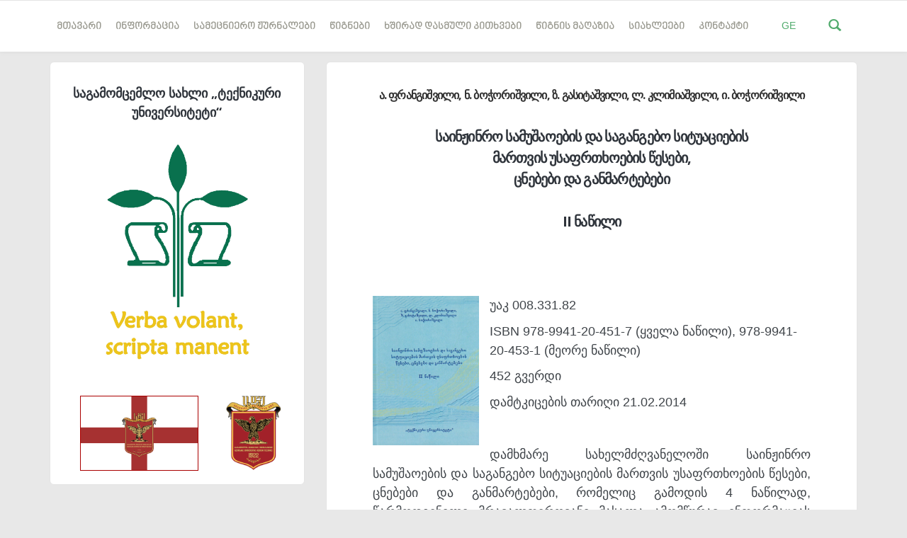

--- FILE ---
content_type: text/html; charset=UTF-8
request_url: https://publishhouse.gtu.ge/ge/post/180
body_size: 7616
content:
<!DOCTYPE html>
<html lang="ge">
  <head>
	<base href="https://publishhouse.gtu.ge/" >
    <meta charset="utf-8">
    <meta name="viewport" content="width=device-width, initial-scale=1.0">
    <link rel="shortcut icon" href="images/favicon.png">
    <link rel="icon" type="image/png" href="favicon.png">
    <title>მთავარი - საგამომცემლო სახლი</title>


    <meta name="keywords" content="" />
    <meta name="description" content="">

    <meta name="csrf-token" content="eNxKscjD5nAxAdI9MKPYnlhLTuY7jeXXadPFhMuO">

    <!-- Custom styles for this template -->

    <link rel="stylesheet" href="public_html_old/stylesheets/style.main.css"/>
    <link rel="stylesheet" href="css/style.css?v=4444777"/>
	<link rel="stylesheet" href="js/confirm/dist/jquery-confirm.min.css">
    <link rel="stylesheet" href="public_html_old/lib/bca-flag-sprite/css/flags.css"/>
    <link rel="stylesheet" href="public_html_old/lib/georgian-webfonts/css/BPG Arial.css"/>
    <link rel="stylesheet" href="public_html_old/lib/georgian-webfonts/css/BPG Nino Mtavruli.css"/>
    <link rel="stylesheet" href="public_html_old/lib/fancybox/source/jquery.fancybox.css"/>
	<script src="js/jquery-3.3.1.min.js"></script>
	<script src="js/jquery-migrate-1.2.1.js"></script>   
    
    <!-- HTML5 shim and Respond.js IE8 support of HTML5 elements and media queries -->

    <!--[if lt IE 9]>
      <script src="https://oss.maxcdn.com/libs/html5shiv/3.7.0/html5shiv.js"></script>
        <script src="https://oss.maxcdn.com/libs/respond.js/1.3.0/respond.min.js"></script>
      <![endif]-->

    <!-- Google Fonts -->
    <script type="text/javascript">
      WebFontConfig = {
        google: {
          families: ['Open+Sans:300,400,700:latin', 'Lato:700,900:latin']
        }
      };
      (function() {
        var wf = document.createElement('script');
        wf.src = ('https:' == document.location.protocol ? 'https' : 'http') +
          '://ajax.googleapis.com/ajax/libs/webfont/1/webfont.js';
        wf.type = 'text/javascript';
        wf.async = 'true';
        var s = document.getElementsByTagName('script')[0];
        s.parentNode.insertBefore(wf, s);
      })();
    </script>
    <style>
        .fancybox-close {
    border-bottom: none !important;
}
    </style>
  </head>
  <body class="ge">

    <div id="fb-root"></div>
    <script>(function(d, s, id) {
    var js, fjs = d.getElementsByTagName(s)[0];
    if (d.getElementById(id)) return;
    js = d.createElement(s); js.id = id;
    js.src = "//connect.facebook.net/en_US/sdk.js#xfbml=1&version=v2.4&appId=353366154755131";
    fjs.parentNode.insertBefore(js, fjs);
    }(document, 'script', 'facebook-jssdk'));</script>

    <!-- header -->
    <header class="header  push-down-45">
      <div class="container">
        
        <!-- Brand and toggle get grouped for better mobile display -->
        <div class="navbar-header">
          <button type="button" class="navbar-toggle" data-toggle="collapse" data-target="#readable-navbar-collapse">
            <span class="sr-only">Toggle navigation</span> 
            <span class="icon-bar"></span> 
            <span class="icon-bar"></span> 
            <span class="icon-bar"></span> 
          </button>
        </div>
        <nav class="navbar  navbar-default" role="navigation">
          <!-- Collect the nav links, forms, and other content for toggling -->
          <div class="collapse  navbar-collapse" id="readable-navbar-collapse">
            <ul class="navigation">
<li class="">
	<a href="/ge/home/" class="CP" >მთავარი</a>
</li>
<li class="dropdown">
	<a class="dropdown-toggle CD" data-hover="dropdown" data-toggle="dropdown">ინფორმაცია</a>
	<ul class="navigation__dropdown">
		<li class="">
		<a href="/ge/page/?page=page&slug=about-us"  class="dropdown-toggle " data-toggle="dropdown">ჩვენ შესახებ</a>	
		</li>
		<li class="">
		<a href="/ge/page/?page=page&slug=debuleba"  class="dropdown-toggle " data-toggle="dropdown">დებულება</a>	
		</li>
		<li class="">
		<a href="/ge/page/?page=page&slug=stsavlul-eqspertta-dargobrivi-komisia"  class="dropdown-toggle " data-toggle="dropdown">იმპაქტ ფაქტორის შესახებ</a>	
		</li>
		<li class="">
		<a href="/ge/page/?page=page&slug=savtoro-uflebebi"  class="dropdown-toggle " data-toggle="dropdown">საავტორო    უფლებები</a>	
		</li>
		<li class="">
		<a href="/ge/page/?page=page&slug=etikis-kodeqsi"  class="dropdown-toggle " data-toggle="dropdown">ეთიკის კოდექსი</a>	
		</li>
		<li class="">
		<a href="/ge/page/?page=page&slug=isbn-shesakheb"  class="dropdown-toggle " data-toggle="dropdown">ISBN-ის შესახებ</a>	
		</li>
		<li class="">
		<a href="/ge/page/?page=page&slug=issn-shesakheb"  class="dropdown-toggle " data-toggle="dropdown">ISSN-ის შესახებ</a>	
		</li>
		<li class="">
		<a href="/ge/page/?page=page&slug=udc-shesakheb"  class="dropdown-toggle " data-toggle="dropdown">SCOPUS-ის შესახებ</a>	
		</li>
		<li class="">
		<a href="/ge/page/?page=page&slug=tsliuri-angarishi"  class="dropdown-toggle " data-toggle="dropdown">წლიური   ანგარიშები</a>	
		</li>
	</ul>
</li>
<li class="dropdown">
	<a class="dropdown-toggle CD" data-hover="dropdown" data-toggle="dropdown">სამეცნიერო ჟურნალები</a>
	<ul class="navigation__dropdown">
		<li class="">
		<a href="http://shromebi.gtu.ge" target='_blank' class="dropdown-toggle " data-toggle="dropdown">სტუ-ის სამეცნიერო შრომების კრებული</a>	
		</li>
		<li class="dropdown-submenu">
		<a href=""  class="dropdown-toggle " data-toggle="dropdown">სამეცნიერო ჟურნალი „მეცნიერება და ტექნოლოგიები“</a>	
				<ul class="dropdown-menu dropdown-menu-left" style="">
		<li class="">
			<a href="/ge/page/?page=page&slug=avtorta-sayuradgebod" >ავტორთა საყურადღებოდ</a>
		</li>

		<li class="">
			<a href="/ge/page/?page=page&slug=/ge/archive/techno" >არქივი</a>
		</li>

		<li class="">
			<a href="/ge/page/?page=page&slug=http://publishhouse.gtu.ge/ge/mod/team/techno" >სარედაქციო კოლეგია</a>
		</li>

	
			</ul>
		</li>
		<li class="dropdown-submenu">
		<a href=""  class="dropdown-toggle " data-toggle="dropdown">სამეცნიერო-პრაქტიკული ჟურნალი „თემიდა“</a>	
				<ul class="dropdown-menu dropdown-menu-left" style="">
		<li class="">
			<a href="/ge/page/?page=page&slug=/ge/archive/temida" >არქივი</a>
		</li>

		<li class="">
			<a href="/ge/page/?page=page&slug=http://publishhouse.gtu.ge/ge/mod/team/temida" >სარედაქციო კოლეგია</a>
		</li>

	
			</ul>
		</li>
		<li class="dropdown-submenu">
		<a href="#"  class="dropdown-toggle " data-toggle="dropdown">სამეცნიერო ჟურნალი „ჰიდროინჟინერია“</a>	
				<ul class="dropdown-menu dropdown-menu-left" style="">
		<li class="">
			<a href="/ge/page/?page=page&slug=/ge/archive/hidroi" >არქივი</a>
		</li>

		<li class="">
			<a href="/ge/page/?page=page&slug=http://publishhouse.gtu.ge/ge/mod/team/hidroi" >სარედაქციო კოლეგია</a>
		</li>

	
			</ul>
		</li>
		<li class="">
		<a href="https://techinformi.ge/old/GEO/QRJ_geo.html" target='_blank' class="dropdown-toggle " data-toggle="dropdown">ქართული რეფერატული ჟურნალი</a>	
		</li>
		<li class="">
		<a href="http://gtu.ge/Arch/Resources/Publications.php" target='_blank' class="dropdown-toggle " data-toggle="dropdown">არქიტექტურის და ქალაქთმშენებლობის თანამედროვე პრობლემები </a>	
		</li>
		<li class="divider"></li>
		<li class="">
		<a href="http://gesj.internet-academy.org.ge/ge/index_ge.php" target='_blank' class="dropdown-toggle " data-toggle="dropdown">ელექტრონული მედიის რედაქცია</a>	
		</li>
	</ul>
</li>
<li class="dropdown">
	<a class="dropdown-toggle CD" data-hover="dropdown" data-toggle="dropdown">წიგნები</a>
	<ul class="navigation__dropdown">
		<li class="">
		<a href="/ge/page/?page=page&slug=for-authors"  class="dropdown-toggle " data-toggle="dropdown">ავტორთა საყურადღებოდ</a>	
		</li>
		<li class="divider"></li>
		<li class="">
		<a href="/ge/category/?page=category&id=1"  class="dropdown-toggle " data-toggle="dropdown">სახელმძღვანელოები</a>	
		</li>
		<li class="">
		<a href="/ge/category/?page=category&id=2"  class="dropdown-toggle " data-toggle="dropdown">მონოგრაფიები</a>	
		</li>
		<li class="">
		<a href="/ge/category/?page=category&id=3"  class="dropdown-toggle " data-toggle="dropdown">სხვადასხვა</a>	
		</li>
	</ul>
</li>
<li class="">
	<a href='http://publishhouse.gtu.ge/ge/mod/faq' class="CP" >ხშირად დასმული კითხვები</a>
</li>
<li class="">
	<a href='http://publishhouse.gtu.ge/ge/bookstore' class="CP" >წიგნის მაღაზია</a>
</li>
<li class="">
	<a href='http://publishhouse.gtu.ge/ge/news' class="CP" >სიახლეები</a>
</li>
<li class="">
	<a href='http://publishhouse.gtu.ge/ge/contact' class="CP" >კონტაქტი</a>
</li>
				
        </nav>
        <div class="hidden-xs  hidden-sm">
          <div class="searchial-dropshow" style="background: white;position: absolute; top:71px;padding: 10px 30px 10px 15px;z-index: 9; right:0;border-radius:0 0 0 5px;box-shadow: 0 1px 1px rgba(0,0,0,0.2);display: none">
       
            <div class="input-append">
              <input type="text" class="span5 searchery KEY" placeholder="აკრიფეთ საძიებო სიტყვა" value="" style="padding: 10px; border:none;width:250px;outline:none">
              <button class="btn btn-primary SER">ძებნა</button>
			  <div class="SUG"></div>
              </div>
           
          </div>
          <a  onclick="$('.searchial-dropshow').toggle() && $('.searchery').focus()" class="search__container  ii-js--toggle-search-mode"> <span class="glyphicon  glyphicon-search"></span>  </a>
          <div class="social">
            <a class="social__container CP"> GE  </a> 
            <ul class="social__dropdown">
    
				<li>
					<a href="https://publishhouse.gtu.ge/ka/post/180" class="social__container">
					<i class="flag-ge flag-large"></i>
					</a>
				</li>
				<li>
					<a href="https://publishhouse.gtu.ge/en/post/180" class="social__container">
					<i class="flag-gb flag-large"></i>
					</a>
				</li>
				<!--<li class="d-none">
					<a href="https://publishhouse.gtu.ge/ru/post/180" class="social__container">
					<i class="flag-ru flag-large"></i>
					</a>
				</li>-->
                            </ul>
          </div>
        </div>
      </div>
    </header><div class="container">
      <div class="row">
<link href="/js/lightbox/css/lightbox.min.css" rel="stylesheet">              
        <div class="col-xs-12  col-md-4 sidebar-sizer">

          <!-- Widget author -->
          <div class="widget-author  boxed  push-down-30">
            <div class="row">
              <div class="col-xs-10  col-xs-offset-1">
                <h5>საგამომცემლო სახლი „ტექნიკური უნივერსიტეტი“</h5>
                <img class="" src="img/logo.jpg" alt="Avatar image" width="70%">
                <p><br></p>
                <div class="row">
                  <div class="col-xs-8">
                    <a href="/~publish18/drosha.pdf" download="drosha.pdf"><img src="img/flag.png" alt="" width="90%" style="border:1px solid #a00"></a>
                  </div>
                  <div class="col-xs-4">
                    <a href="~publish18/logo.pdf" download="logo.pdf"><img src="img/herb.png" alt="" width="100%"></a>
                  </div>
                </div>
                <div class="row">
                  <div class="col-xs-12">&nbsp;</div>
                </div>
              </div>
            </div>
          </div>

          
          
        </div>
        

                <div class="col-xs-12  col-md-8">
<!-- Post without featured image -->
          <div class="boxed  push-down-45">

            <!-- Meta without image start (Needed for WP theme)-->
            <div class="meta">
            </div>

            <!-- Meta without image end -->

            <!-- Start of the blogpost -->
            <div class="row">
              <div class="col-xs-10  col-xs-offset-1">

                <!-- Start of the content -->
                <div class="post-content--front-page">
                  <h2 class="front-page-title" style="font-size:20px;text-align:center;font-weight: bold">
                    <small style="color:black;font-size:16px;font-weight: bold"></small>
                    <small style="color:#333;font-size:16px;font-weight: bold">ა. ფრანგიშვილი, ნ. ბოჭორიშვილი, ზ. გასიტაშვილი, ლ. კლიმიაშვილი, ი. ბოჭორიშვილი</small><br>
                        <br>
                   საინჟინრო სამუშაოების და საგანგებო სიტუაციების<br />
მართვის უსაფრთხოების წესები,<br />
ცნებები და განმარტებები<br />
<br />
II ნაწილი<br />
<br>
				  
                  <span class="SMT" style="font-size:75%;font-weight: 700;color:#333;"> </span><br>
                  </h2> 
<a class="fancydump example-image-link GMG pull-left" href="public_html_old/storage/post/180/image-1473160851-Tkt5DgWYBtkvzABLKaOgqmWkJYh3zHVu.jpg" data-title="" data-lightbox="example-1"><img class="GIM img-responsive pull-left" src="public_html_old/storage/post/180/image-1473160851-Tkt5DgWYBtkvzABLKaOgqmWkJYh3zHVu.jpg" alt="image-1" style="width:150px; margin: 0 15px 15px 0"></a>   
  <!--   -->            

    
                    <p>უაკ 008.331.82                            <p></p>
                      
                    <p>ISBN 978-9941-20-451-7 (ყველა ნაწილი), 978-9941-20-453-1 (მეორე ნაწილი)</p>
                    <p> 452 გვერდი</p>
                    <p>დამტკიცების თარიღი 21.02.2014</p>
					<br>&nbsp;
					<p style="text-align:justify">დამხმარე სახელმძღვანელოში საინჟინრო სამუშაოების და საგანგებო სიტუაციების მართვის უსაფრთხოების წესები, ცნებები და განმარტებები, რომელიც გამოდის 4 ნაწილად, წარმოდგენილი მრავალფეროვანი მასალა ამომწურავ ინფორმაციას იძლევა საინჟინრო დარგის ყველა სახის სამუშაოების უსაფრთხოებასა და საგანგებო სიტუაციების მართვაზე. არ არსებობს სახალხო მეურნეობის არც ერთი დარგი, რომლის განვითარებასთან ერთად არ იზრდებოდეს ადამიანის ჯანმრთელობისათვის საშიში ფაქტორები და მოსალოდნელი უბედური შემთხვევები. შრომის უსაფრთხოების და რისკების შეფასების წესების, ცნებების და განმარტებების დამხმარე სახელმძღვანელო დამუშავებულია შრომის საერთაშორისო ორგანიზაციის (შსო) მიერ საყოველთაოდ აღიარებული საერთაშორისო პრინციპების შესაბამისად.<br />
დამხმარე სახელმძღვანელო გარკვეულ სარგებლობას მოუტანს ინჟინერ-ტექნიკურ პერსონალს, კვალიფიკაციის მუშაკებს, ტექნიკური უმაღლესი და სპეციალური სასწავლებლების სტუდენტებს, მომავალ ბაკალავრებს, მაგისტრანტებს, დოქტორანტებს.<br />
შენიშვნები და სურვილები, რომლებიც ხელს შეუწყობს ამ სახელმძღვანელოს გაუმჯობესებას, ქართული ტექნიკური ტერმინოლოგიის სიწმინდის დაცვას, ავტორების მიერ მადლობით იქნება მიღებული.</p>
                        <hr>
                        <h5>ამავე ავტორთა სხვა ნაშრომები						</h5>
                        <ul style="padding-left:16px">
                            
                            <li>
                                <a href="http://publishhouse.gtu.ge/ge/post/1648" target="_blank">
                                ბლოკური კოდები <small class="text-muted"> – ა. ფრანგიშვილი, ო. ნამიჩეიშვილი</small>
                                </a>
                            </li>
                            
                            <li>
                                <a href="http://publishhouse.gtu.ge/ge/post/1594" target="_blank">
                                ღრმა სწავლება <small class="text-muted"> – ა. ფრანგიშვილი, ო. ნამიჩეიშვილი, ჟ. გოგიაშვილი</small>
                                </a>
                            </li>
                            
                            <li>
                                <a href="http://publishhouse.gtu.ge/ge/post/1593" target="_blank">
                                ღრმა სწავლება
 <small class="text-muted"> – ა. ფრანგიშვილი, ო. ნამიჩეიშვილი,  ჟ. გოგიაშვილი</small>
                                </a>
                            </li>
                            
                            <li>
                                <a href="http://publishhouse.gtu.ge/ge/post/1588" target="_blank">
                                ხელოვნური ნეირონული ქსელები <small class="text-muted"> – ა. ფრანგიშვილი, ნ. მჭედლიშვილი,  ო. ნამიჩეიშვილი</small>
                                </a>
                            </li>
                            
                            <li>
                                <a href="http://publishhouse.gtu.ge/ge/post/1470" target="_blank">
                                სამშენებლო ენციკლოპედიური ლექსიკონი
 <small class="text-muted"> – თ. ხმელიძე, დ. გურგენიძე,  ლ. კლიმიაშვილი, კ. ხმელიძე</small>
                                </a>
                            </li>
                            
                            <li>
                                <a href="http://publishhouse.gtu.ge/ge/post/1469" target="_blank">
                                სამშენებლო ენციკლოპედიური ლექსიკონი
 <small class="text-muted"> – თ. ხმელიძე, დ. გურგენიძე,  ლ. კლიმიაშვილი, კ. ხმელიძე</small>
                                </a>
                            </li>
                            
                            <li>
                                <a href="http://publishhouse.gtu.ge/ge/post/1468" target="_blank">
                                სამშენებლო ენციკლოპედიური ლექსიკონი
 <small class="text-muted"> – თ. ხმელიძე, დ. გურგენიძე,  ლ. კლიმიაშვილი, კ. ხმელიძე</small>
                                </a>
                            </li>
                            
                            <li>
                                <a href="http://publishhouse.gtu.ge/ge/post/1467" target="_blank">
                                სამშენებლო ენციკლოპედიური ლექსიკონი
 <small class="text-muted"> – თ. ხმელიძე, დ. გურგენიძე,  ლ. კლიმიაშვილი, კ. ხმელიძე</small>
                                </a>
                            </li>
                            
                            <li>
                                <a href="http://publishhouse.gtu.ge/ge/post/1466" target="_blank">
                                სამშენებლო ენციკლოპედიური ლექსიკონი
 <small class="text-muted"> – თ. ხმელიძე, დ. გურგენიძე,  ლ. კლიმიაშვილი, კ. ხმელიძე</small>
                                </a>
                            </li>
                            
                            <li>
                                <a href="http://publishhouse.gtu.ge/ge/post/1382" target="_blank">
                                ცოცხალი სისტემების ანალიზის მეთოდები
ოპტიმიზაციის მეთოდები და კლასიკური ვარიაციული აღრიცხვა
IV ტომი <small class="text-muted"> – თ. ობგაძე, ა. ფრანგიშვილი</small>
                                </a>
                            </li>
                            
                            <li>
                                <a href="http://publishhouse.gtu.ge/ge/post/975" target="_blank">
                                არქიტექტურული მასალათმცოდნეობა <small class="text-muted"> – ა. ჩიქოვანი, ლ. კლიმიაშვილი, დ. გურგენიძე</small>
                                </a>
                            </li>
                            
                            <li>
                                <a href="http://publishhouse.gtu.ge/ge/post/918" target="_blank">
                                რხევითი სისტემების ინფორმაციული პარამეტრების
განსაზღვრის მეთოდებისა და  საშუალებების
შემუშავება, კვლევა და ანალიზი
 <small class="text-muted"> – ა. ფრანგიშვილი, ზ. აზმაიფარაშვილი, ნ. ოთხოზორია, მ. ნარჩემაშვილი</small>
                                </a>
                            </li>
                            
                            <li>
                                <a href="http://publishhouse.gtu.ge/ge/post/812" target="_blank">
                                შერჩევისა და გადაწყვეტილების მიღების
საფუძვლები მენეჯმენტში

I ნაწილი <small class="text-muted"> – ა. ფრანგიშვილი, თ. ცაბაძე, თ. წამალაშვილი</small>
                                </a>
                            </li>
                            
                            <li>
                                <a href="http://publishhouse.gtu.ge/ge/post/806" target="_blank">
                                მართვის საინფორმაციო სისტემების დაპროგრამების
ჰიბრიდული ტექნოლოგიები და 
მონაცემთა მენეჯმენტი
 <small class="text-muted"> – გ. ჩოგოვაძე, ა. ფრანგიშვილი, გ. სურგულაძე</small>
                                </a>
                            </li>
                            
                            <li>
                                <a href="http://publishhouse.gtu.ge/ge/post/756" target="_blank">
                                სისტემური მსოფლმხედველობა და ანტიკრიზისული 
სტრატეგიის პრობლემები <small class="text-muted"> – მ. მაცაბერიძე, ზ. გასიტაშვილი, ი. გორგიძე, გ. ჯავახაძე</small>
                                </a>
                            </li>
                            
                            <li>
                                <a href="http://publishhouse.gtu.ge/ge/post/734" target="_blank">
                                წყალმომარაგებისა და წყალარინების
საფუძვლები
 <small class="text-muted"> – ნ. ნაცვლიშვილი, ლ. კლიმიაშვილი, მ. ნაცვლიშვილი, დ. გურგენიძე</small>
                                </a>
                            </li>
                            
                            <li>
                                <a href="http://publishhouse.gtu.ge/ge/post/705" target="_blank">
                                შრომის უსაფრთხოება მშენებლობაზე და უსაფრთხოების 
ტექნიკის საფუძვლები

II ნაწილი
 <small class="text-muted"> – ნ. ბოჭორიშვილი, ი. ბოჭორიშვილი</small>
                                </a>
                            </li>
                            
                            <li>
                                <a href="http://publishhouse.gtu.ge/ge/post/704" target="_blank">
                                შრომის უსაფრთხოება მშენებლობაზე და უსაფრთხოების 
ტექნიკის საფუძვლები

I ნაწილი
 <small class="text-muted"> – ნ. ბოჭორიშვილი, ი. ბოჭორიშვილი</small>
                                </a>
                            </li>
                            
                            <li>
                                <a href="http://publishhouse.gtu.ge/ge/post/616" target="_blank">
                                C++ ყველასათვის <small class="text-muted"> – ა. ფრანგიშვილი, ო. ნამიჩეიშვილი</small>
                                </a>
                            </li>
                            
                            <li>
                                <a href="http://publishhouse.gtu.ge/ge/post/609" target="_blank">
                                ცოცხალი სისტემების ანალიზის მეთოდები
ფრაქტალები

III ტომი <small class="text-muted"> – თ. ობგაძე, ა. ფრანგიშვილი, ა. ტრუსკინოვსკი</small>
                                </a>
                            </li>
                            
                            <li>
                                <a href="http://publishhouse.gtu.ge/ge/post/526" target="_blank">
                                შენობების საინჟინრო აღჭურვა <small class="text-muted"> – მ. ნაცვლიშვილი, ლ. კლიმიაშვილი, ნ. ნაცვლიშვილი</small>
                                </a>
                            </li>
                            
                            <li>
                                <a href="http://publishhouse.gtu.ge/ge/post/281" target="_blank">
                                რეგიონის მდგრადი განვითარების
პარადიგმა

 <small class="text-muted"> – ა. ფრანგიშვილი, ზ. გასიტაშვილი, ე. ბარათაშვილი, მ. კიკნაძე, მ. მაჭარაძე, ს. ზუმბურიძე</small>
                                </a>
                            </li>
                            
                            <li>
                                <a href="http://publishhouse.gtu.ge/ge/post/252" target="_blank">
                                დაპროგრამება ჰასკელზე <small class="text-muted"> – ა. ფრანგიშვილი, ზ. წვერაიძე, ო. ნამიჩეიშვილი</small>
                                </a>
                            </li>
                            
                            <li>
                                <a href="http://publishhouse.gtu.ge/ge/post/251" target="_blank">
                                ფუნქციონალური დაპროგრამების ენა ჰასკელის
ლაბორატორიული პრაქტიკუმი
  <small class="text-muted"> – ა. ფრანგიშვილი, ზ. წვერაიძე, †ბ. ბარდაველიძე, ო. ნამიჩეიშვილი</small>
                                </a>
                            </li>
                            
                            <li>
                                <a href="http://publishhouse.gtu.ge/ge/post/183" target="_blank">
                                საინჟინრო სამუშაოების და საგანგებო სიტუაციების
მართვის უსაფრთხოების წესები,
ცნებები და განმარტებები

IV ნაწილი

 <small class="text-muted"> – ა. ფრანგიშვილი, ნ. ბოჭორიშვილი, ზ. გასიტაშვილი, ლ. კლიმიაშვილი, ი. ბოჭორიშვილი</small>
                                </a>
                            </li>
                            
                            <li>
                                <a href="http://publishhouse.gtu.ge/ge/post/182" target="_blank">
                                საინჟინრო სამუშაოების და საგანგებო სიტუაციების
მართვის უსაფრთხოების წესები,
ცნებები და განმარტებები

III ნაწილი

 <small class="text-muted"> – ა. ფრანგიშვილი, ნ. ბოჭორიშვილი, ზ. გასიტაშვილი, ლ. კლიმიაშვილი, ი. ბოჭორიშვილი</small>
                                </a>
                            </li>
                            
                            <li>
                                <a href="http://publishhouse.gtu.ge/ge/post/179" target="_blank">
                                საინჟინრო სამუშაოების და საგანგებო სიტუაციების 
მართვის უსაფრთხოების წესები,
ცნებები და განმარტებები

I ნაწილი
 <small class="text-muted"> – ა. ფრანგიშვილი, ნ. ბოჭორიშვილი, ზ. გასიტაშვილი, ლ. კლიმიაშვილი, ი. ბოჭორიშვილი</small>
                                </a>
                            </li>
                            
                            <li>
                                <a href="http://publishhouse.gtu.ge/ge/post/159" target="_blank">
                                საინჟინრო უსაფრთხოება განმარტებითი 
ლექსიკონი <small class="text-muted"> – †ნ. ბოჭორიშვილი, ა. ფრანგიშვილი,  ლ. ჩხეიძე</small>
                                </a>
                            </li>
                            
                            <li>
                                <a href="http://publishhouse.gtu.ge/ge/post/80" target="_blank">
                                ცოცხალი სისტემების ანალიზის მეთოდები
(დიფერენცირებად მრავალსახეობათა 
ლოკალური გეომეტრია)

II ტომი <small class="text-muted"> – თ. ობგაძე, ა. ფრანგიშვილი</small>
                                </a>
                            </li>
                            
                            <li>
                                <a href="http://publishhouse.gtu.ge/ge/post/67" target="_blank">
                                საექსპერტო სისტემები <small class="text-muted"> – ა. ფრანგიშვილი, ლ. იმნაიშვილი, ო. ნამიჩეიშვილი</small>
                                </a>
                            </li>
                        </ul>
                   
                </div>

                <!-- End of the content
                 <a href="single-post.html">
                  <div class="read-more">
                    Continue reading
                    <div class="read-more__arrow">
                      <span class="glyphicon  glyphicon-chevron-right"></span> 
                    </div>
                  </div> -->
                </a>  
              </div>
            </div>
          </div>

                              </div>
            </div>
          </div>

          <style>

@media  print {
    body {
        color: #ccc !important
    }
    .container .row .col-md-8 {
        width: 100%;
    }
    .container .row .col-md-4 {
        display:none
    }
    .sizinger {
        height: auto !important
    }
}

          </style>



        </div>
      </div>
    </div>
	<script src="/js/lightbox/js/lightbox.min.js"></script>     <footer class="copyrights">
      <div class="container">
        <div class="row">
          <div class="col-xs-12  col-sm-9">
            © საგამომცემლო სახლი „ტექნიკური უნივერსიტეტი“ 2019, ყველა უფლება დაცულია. ბოლო განახლება 09.12.2025          </div>
          <div class="col-xs-12  col-sm-3">
            <div class="copyrights--right">
              Developed by
              <a href="http://gtu.ge" target="_blank">GTU</a>
            </div>
          </div>
        </div>
      </div>
	  <input type="hidden" class="LANG" value="ge" />
	  <a href="https://webdoors.ge" style="cursor:default;color: #fff;top:0px;position: absolute;">საიტის დამზადება</a>
    </footer>
		<script src="js/confirm/dist/jquery-confirm.min.js"></script>
    <script src="https://publishhouse.gtu.ge/js/main.js?v=444777"></script>
    <script src="https://publishhouse.gtu.ge/js/lib/bootstrap-hover-dropdown/bootstrap-hover-dropdown.min.js"></script>
    <script src="https://publishhouse.gtu.ge/js/lib/fancybox/source/jquery.fancybox.pack.js"></script>
                <script type="text/javascript">
      /* * * CONFIGURATION VARIABLES: EDIT BEFORE PASTING INTO YOUR WEBPAGE * * */
      var disqus_shortname = 'readablehtml'; // required: replace example with your forum shortname
      /* * * DON'T EDIT BELOW THIS LINE * * */
      (function() {
        var s = document.createElement('script');
        s.async = true;
        s.type = 'text/javascript';
        s.src = '//' + disqus_shortname + '.disqus.com/count.js';
        (document.getElementsByTagName('HEAD')[0] || document.getElementsByTagName('BODY')[0]).appendChild(s);
      }());
    </script>
            <script>
            (function(i,s,o,g,r,a,m){i['GoogleAnalyticsObject']=r;i[r]=i[r]||function(){
            (i[r].q=i[r].q||[]).push(arguments)},i[r].l=1*new Date();a=s.createElement(o),
            m=s.getElementsByTagName(o)[0];a.async=1;a.src=g;m.parentNode.insertBefore(a,m)
            })(window,document,'script','//www.google-analytics.com/analytics.js','ga');
            ga('create', '934823-342-11', 'auto');
            ga('send', 'pageview');
        </script>
          <script>
          $(function(){
              $('.fadein div:gt(0)').hide();
              setInterval(function(){
                $('.fadein :first-child').fadeOut()
                   .next('div').fadeIn()
                   .end().appendTo('.fadein');}, 
                7000);
          });
          $(function(){
              $('.fader-dyk span:gt(0)').hide();
              setInterval(function(){
                $('.fader-dyk :first-child').fadeOut()
                   .next('span').fadeIn()
                   .end().appendTo('.fader-dyk');}, 
                7000);
          });
          </script>

      <style>
.fadein {
  position:absolute;
top: 30px;
left: 50%;
margin-left: -150px;
width: 300px;
height:320px;
overflow: hidden;
}

.fadein > div {
  width: 100%;
  height: 100%;
  background-size:contain;
  background-repeat:no-repeat;
  background-position:center;
}


      </style>
  </body>
</html>




--- FILE ---
content_type: text/css
request_url: https://publishhouse.gtu.ge/public_html_old/lib/georgian-webfonts/css/BPG%20Arial.css
body_size: -4
content:
/*
 * georgian-webfonts
 * https://github.com/thecotne/georgian-webfonts
 *
 * Copyright (c) 2015 cotne nazarashvili
 * Licensed under the MIT license.
 */
@font-face {
	font-family: "BPG Arial";
	src: url("../fonts/BPG Arial.ttf");
	font-weight: normal;
	font-style: normal;
}
